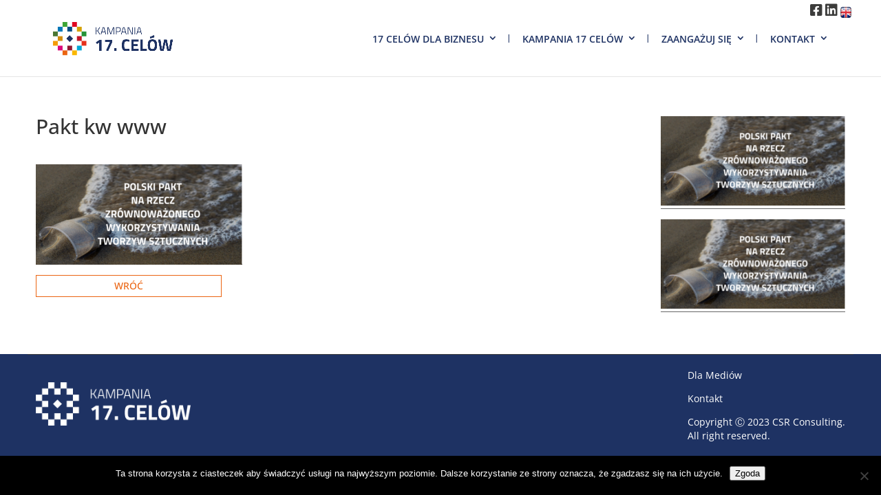

--- FILE ---
content_type: text/html; charset=UTF-8
request_url: https://kampania17celow.pl/pakt-kw-www/
body_size: 17292
content:
<!DOCTYPE html>
<!--[if IE 6]>
<html id="ie6" dir="ltr" lang="pl-PL" prefix="og: https://ogp.me/ns#">
<![endif]-->
<!--[if IE 7]>
<html id="ie7" dir="ltr" lang="pl-PL" prefix="og: https://ogp.me/ns#">
<![endif]-->
<!--[if IE 8]>
<html id="ie8" dir="ltr" lang="pl-PL" prefix="og: https://ogp.me/ns#">
<![endif]-->
<!--[if !(IE 6) | !(IE 7) | !(IE 8)  ]><!-->
<html dir="ltr" lang="pl-PL" prefix="og: https://ogp.me/ns#">
<!--<![endif]-->
<head>
	<meta charset="UTF-8"/>
			
	<meta http-equiv="X-UA-Compatible" content="IE=edge">
	<link rel="pingback" href="https://kampania17celow.pl/xmlrpc.php"/>

		<!--[if lt IE 9]>
	<script src="https://kampania17celow.pl/wp-content/themes/Divi/js/html5.js" type="text/javascript"></script>
	<![endif]-->

	<script type="text/javascript">
		document.documentElement.className = 'js';
	</script>

	<title>Pakt kw www | Kampania 17 Celów</title>
<link rel="preconnect" href="https://fonts.gstatic.com" crossorigin /><style id="et-builder-googlefonts-cached-inline">/* Original: https://fonts.googleapis.com/css?family=Open+Sans:300,regular,500,600,700,800,300italic,italic,500italic,600italic,700italic,800italic&#038;subset=cyrillic,cyrillic-ext,greek,greek-ext,hebrew,latin,latin-ext,vietnamese&#038;display=swap *//* User Agent: Mozilla/5.0 (Unknown; Linux x86_64) AppleWebKit/538.1 (KHTML, like Gecko) Safari/538.1 Daum/4.1 */@font-face {font-family: 'Open Sans';font-style: italic;font-weight: 300;font-stretch: normal;font-display: swap;src: url(https://fonts.gstatic.com/s/opensans/v44/memQYaGs126MiZpBA-UFUIcVXSCEkx2cmqvXlWq8tWZ0Pw86hd0Rk5hkaVc.ttf) format('truetype');}@font-face {font-family: 'Open Sans';font-style: italic;font-weight: 400;font-stretch: normal;font-display: swap;src: url(https://fonts.gstatic.com/s/opensans/v44/memQYaGs126MiZpBA-UFUIcVXSCEkx2cmqvXlWq8tWZ0Pw86hd0Rk8ZkaVc.ttf) format('truetype');}@font-face {font-family: 'Open Sans';font-style: italic;font-weight: 500;font-stretch: normal;font-display: swap;src: url(https://fonts.gstatic.com/s/opensans/v44/memQYaGs126MiZpBA-UFUIcVXSCEkx2cmqvXlWq8tWZ0Pw86hd0Rk_RkaVc.ttf) format('truetype');}@font-face {font-family: 'Open Sans';font-style: italic;font-weight: 600;font-stretch: normal;font-display: swap;src: url(https://fonts.gstatic.com/s/opensans/v44/memQYaGs126MiZpBA-UFUIcVXSCEkx2cmqvXlWq8tWZ0Pw86hd0RkxhjaVc.ttf) format('truetype');}@font-face {font-family: 'Open Sans';font-style: italic;font-weight: 700;font-stretch: normal;font-display: swap;src: url(https://fonts.gstatic.com/s/opensans/v44/memQYaGs126MiZpBA-UFUIcVXSCEkx2cmqvXlWq8tWZ0Pw86hd0RkyFjaVc.ttf) format('truetype');}@font-face {font-family: 'Open Sans';font-style: italic;font-weight: 800;font-stretch: normal;font-display: swap;src: url(https://fonts.gstatic.com/s/opensans/v44/memQYaGs126MiZpBA-UFUIcVXSCEkx2cmqvXlWq8tWZ0Pw86hd0Rk0ZjaVc.ttf) format('truetype');}@font-face {font-family: 'Open Sans';font-style: normal;font-weight: 300;font-stretch: normal;font-display: swap;src: url(https://fonts.gstatic.com/s/opensans/v44/memSYaGs126MiZpBA-UvWbX2vVnXBbObj2OVZyOOSr4dVJWUgsiH0C4n.ttf) format('truetype');}@font-face {font-family: 'Open Sans';font-style: normal;font-weight: 400;font-stretch: normal;font-display: swap;src: url(https://fonts.gstatic.com/s/opensans/v44/memSYaGs126MiZpBA-UvWbX2vVnXBbObj2OVZyOOSr4dVJWUgsjZ0C4n.ttf) format('truetype');}@font-face {font-family: 'Open Sans';font-style: normal;font-weight: 500;font-stretch: normal;font-display: swap;src: url(https://fonts.gstatic.com/s/opensans/v44/memSYaGs126MiZpBA-UvWbX2vVnXBbObj2OVZyOOSr4dVJWUgsjr0C4n.ttf) format('truetype');}@font-face {font-family: 'Open Sans';font-style: normal;font-weight: 600;font-stretch: normal;font-display: swap;src: url(https://fonts.gstatic.com/s/opensans/v44/memSYaGs126MiZpBA-UvWbX2vVnXBbObj2OVZyOOSr4dVJWUgsgH1y4n.ttf) format('truetype');}@font-face {font-family: 'Open Sans';font-style: normal;font-weight: 700;font-stretch: normal;font-display: swap;src: url(https://fonts.gstatic.com/s/opensans/v44/memSYaGs126MiZpBA-UvWbX2vVnXBbObj2OVZyOOSr4dVJWUgsg-1y4n.ttf) format('truetype');}@font-face {font-family: 'Open Sans';font-style: normal;font-weight: 800;font-stretch: normal;font-display: swap;src: url(https://fonts.gstatic.com/s/opensans/v44/memSYaGs126MiZpBA-UvWbX2vVnXBbObj2OVZyOOSr4dVJWUgshZ1y4n.ttf) format('truetype');}/* User Agent: Mozilla/5.0 (Windows NT 6.1; WOW64; rv:27.0) Gecko/20100101 Firefox/27.0 */@font-face {font-family: 'Open Sans';font-style: italic;font-weight: 300;font-stretch: normal;font-display: swap;src: url(https://fonts.gstatic.com/l/font?kit=memQYaGs126MiZpBA-UFUIcVXSCEkx2cmqvXlWq8tWZ0Pw86hd0Rk5hkaVQ&skey=743457fe2cc29280&v=v44) format('woff');}@font-face {font-family: 'Open Sans';font-style: italic;font-weight: 400;font-stretch: normal;font-display: swap;src: url(https://fonts.gstatic.com/l/font?kit=memQYaGs126MiZpBA-UFUIcVXSCEkx2cmqvXlWq8tWZ0Pw86hd0Rk8ZkaVQ&skey=743457fe2cc29280&v=v44) format('woff');}@font-face {font-family: 'Open Sans';font-style: italic;font-weight: 500;font-stretch: normal;font-display: swap;src: url(https://fonts.gstatic.com/l/font?kit=memQYaGs126MiZpBA-UFUIcVXSCEkx2cmqvXlWq8tWZ0Pw86hd0Rk_RkaVQ&skey=743457fe2cc29280&v=v44) format('woff');}@font-face {font-family: 'Open Sans';font-style: italic;font-weight: 600;font-stretch: normal;font-display: swap;src: url(https://fonts.gstatic.com/l/font?kit=memQYaGs126MiZpBA-UFUIcVXSCEkx2cmqvXlWq8tWZ0Pw86hd0RkxhjaVQ&skey=743457fe2cc29280&v=v44) format('woff');}@font-face {font-family: 'Open Sans';font-style: italic;font-weight: 700;font-stretch: normal;font-display: swap;src: url(https://fonts.gstatic.com/l/font?kit=memQYaGs126MiZpBA-UFUIcVXSCEkx2cmqvXlWq8tWZ0Pw86hd0RkyFjaVQ&skey=743457fe2cc29280&v=v44) format('woff');}@font-face {font-family: 'Open Sans';font-style: italic;font-weight: 800;font-stretch: normal;font-display: swap;src: url(https://fonts.gstatic.com/l/font?kit=memQYaGs126MiZpBA-UFUIcVXSCEkx2cmqvXlWq8tWZ0Pw86hd0Rk0ZjaVQ&skey=743457fe2cc29280&v=v44) format('woff');}@font-face {font-family: 'Open Sans';font-style: normal;font-weight: 300;font-stretch: normal;font-display: swap;src: url(https://fonts.gstatic.com/l/font?kit=memSYaGs126MiZpBA-UvWbX2vVnXBbObj2OVZyOOSr4dVJWUgsiH0C4k&skey=62c1cbfccc78b4b2&v=v44) format('woff');}@font-face {font-family: 'Open Sans';font-style: normal;font-weight: 400;font-stretch: normal;font-display: swap;src: url(https://fonts.gstatic.com/l/font?kit=memSYaGs126MiZpBA-UvWbX2vVnXBbObj2OVZyOOSr4dVJWUgsjZ0C4k&skey=62c1cbfccc78b4b2&v=v44) format('woff');}@font-face {font-family: 'Open Sans';font-style: normal;font-weight: 500;font-stretch: normal;font-display: swap;src: url(https://fonts.gstatic.com/l/font?kit=memSYaGs126MiZpBA-UvWbX2vVnXBbObj2OVZyOOSr4dVJWUgsjr0C4k&skey=62c1cbfccc78b4b2&v=v44) format('woff');}@font-face {font-family: 'Open Sans';font-style: normal;font-weight: 600;font-stretch: normal;font-display: swap;src: url(https://fonts.gstatic.com/l/font?kit=memSYaGs126MiZpBA-UvWbX2vVnXBbObj2OVZyOOSr4dVJWUgsgH1y4k&skey=62c1cbfccc78b4b2&v=v44) format('woff');}@font-face {font-family: 'Open Sans';font-style: normal;font-weight: 700;font-stretch: normal;font-display: swap;src: url(https://fonts.gstatic.com/l/font?kit=memSYaGs126MiZpBA-UvWbX2vVnXBbObj2OVZyOOSr4dVJWUgsg-1y4k&skey=62c1cbfccc78b4b2&v=v44) format('woff');}@font-face {font-family: 'Open Sans';font-style: normal;font-weight: 800;font-stretch: normal;font-display: swap;src: url(https://fonts.gstatic.com/l/font?kit=memSYaGs126MiZpBA-UvWbX2vVnXBbObj2OVZyOOSr4dVJWUgshZ1y4k&skey=62c1cbfccc78b4b2&v=v44) format('woff');}/* User Agent: Mozilla/5.0 (Windows NT 6.3; rv:39.0) Gecko/20100101 Firefox/39.0 */@font-face {font-family: 'Open Sans';font-style: italic;font-weight: 300;font-stretch: normal;font-display: swap;src: url(https://fonts.gstatic.com/s/opensans/v44/memQYaGs126MiZpBA-UFUIcVXSCEkx2cmqvXlWq8tWZ0Pw86hd0Rk5hkaVI.woff2) format('woff2');}@font-face {font-family: 'Open Sans';font-style: italic;font-weight: 400;font-stretch: normal;font-display: swap;src: url(https://fonts.gstatic.com/s/opensans/v44/memQYaGs126MiZpBA-UFUIcVXSCEkx2cmqvXlWq8tWZ0Pw86hd0Rk8ZkaVI.woff2) format('woff2');}@font-face {font-family: 'Open Sans';font-style: italic;font-weight: 500;font-stretch: normal;font-display: swap;src: url(https://fonts.gstatic.com/s/opensans/v44/memQYaGs126MiZpBA-UFUIcVXSCEkx2cmqvXlWq8tWZ0Pw86hd0Rk_RkaVI.woff2) format('woff2');}@font-face {font-family: 'Open Sans';font-style: italic;font-weight: 600;font-stretch: normal;font-display: swap;src: url(https://fonts.gstatic.com/s/opensans/v44/memQYaGs126MiZpBA-UFUIcVXSCEkx2cmqvXlWq8tWZ0Pw86hd0RkxhjaVI.woff2) format('woff2');}@font-face {font-family: 'Open Sans';font-style: italic;font-weight: 700;font-stretch: normal;font-display: swap;src: url(https://fonts.gstatic.com/s/opensans/v44/memQYaGs126MiZpBA-UFUIcVXSCEkx2cmqvXlWq8tWZ0Pw86hd0RkyFjaVI.woff2) format('woff2');}@font-face {font-family: 'Open Sans';font-style: italic;font-weight: 800;font-stretch: normal;font-display: swap;src: url(https://fonts.gstatic.com/s/opensans/v44/memQYaGs126MiZpBA-UFUIcVXSCEkx2cmqvXlWq8tWZ0Pw86hd0Rk0ZjaVI.woff2) format('woff2');}@font-face {font-family: 'Open Sans';font-style: normal;font-weight: 300;font-stretch: normal;font-display: swap;src: url(https://fonts.gstatic.com/s/opensans/v44/memSYaGs126MiZpBA-UvWbX2vVnXBbObj2OVZyOOSr4dVJWUgsiH0C4i.woff2) format('woff2');}@font-face {font-family: 'Open Sans';font-style: normal;font-weight: 400;font-stretch: normal;font-display: swap;src: url(https://fonts.gstatic.com/s/opensans/v44/memSYaGs126MiZpBA-UvWbX2vVnXBbObj2OVZyOOSr4dVJWUgsjZ0C4i.woff2) format('woff2');}@font-face {font-family: 'Open Sans';font-style: normal;font-weight: 500;font-stretch: normal;font-display: swap;src: url(https://fonts.gstatic.com/s/opensans/v44/memSYaGs126MiZpBA-UvWbX2vVnXBbObj2OVZyOOSr4dVJWUgsjr0C4i.woff2) format('woff2');}@font-face {font-family: 'Open Sans';font-style: normal;font-weight: 600;font-stretch: normal;font-display: swap;src: url(https://fonts.gstatic.com/s/opensans/v44/memSYaGs126MiZpBA-UvWbX2vVnXBbObj2OVZyOOSr4dVJWUgsgH1y4i.woff2) format('woff2');}@font-face {font-family: 'Open Sans';font-style: normal;font-weight: 700;font-stretch: normal;font-display: swap;src: url(https://fonts.gstatic.com/s/opensans/v44/memSYaGs126MiZpBA-UvWbX2vVnXBbObj2OVZyOOSr4dVJWUgsg-1y4i.woff2) format('woff2');}@font-face {font-family: 'Open Sans';font-style: normal;font-weight: 800;font-stretch: normal;font-display: swap;src: url(https://fonts.gstatic.com/s/opensans/v44/memSYaGs126MiZpBA-UvWbX2vVnXBbObj2OVZyOOSr4dVJWUgshZ1y4i.woff2) format('woff2');}</style>
		<!-- All in One SEO 4.9.2 - aioseo.com -->
	<meta name="robots" content="max-image-preview:large" />
	<meta name="author" content="Małgorzata Greszta"/>
	<link rel="canonical" href="https://kampania17celow.pl/pakt-kw-www/" />
	<meta name="generator" content="All in One SEO (AIOSEO) 4.9.2" />
		<meta property="og:locale" content="pl_PL" />
		<meta property="og:site_name" content="Kampania 17 Celów | Biznes na rzecz realizacji Celów Zrównoważonego Rozwoju w Polsce" />
		<meta property="og:type" content="article" />
		<meta property="og:title" content="Pakt kw www | Kampania 17 Celów" />
		<meta property="og:url" content="https://kampania17celow.pl/pakt-kw-www/" />
		<meta property="article:published_time" content="2019-04-16T09:57:26+00:00" />
		<meta property="article:modified_time" content="2019-04-16T09:57:26+00:00" />
		<meta name="twitter:card" content="summary" />
		<meta name="twitter:title" content="Pakt kw www | Kampania 17 Celów" />
		<script type="application/ld+json" class="aioseo-schema">
			{"@context":"https:\/\/schema.org","@graph":[{"@type":"BreadcrumbList","@id":"https:\/\/kampania17celow.pl\/pakt-kw-www\/#breadcrumblist","itemListElement":[{"@type":"ListItem","@id":"https:\/\/kampania17celow.pl#listItem","position":1,"name":"Home","item":"https:\/\/kampania17celow.pl","nextItem":{"@type":"ListItem","@id":"https:\/\/kampania17celow.pl\/pakt-kw-www\/#listItem","name":"Pakt kw www"}},{"@type":"ListItem","@id":"https:\/\/kampania17celow.pl\/pakt-kw-www\/#listItem","position":2,"name":"Pakt kw www","previousItem":{"@type":"ListItem","@id":"https:\/\/kampania17celow.pl#listItem","name":"Home"}}]},{"@type":"ItemPage","@id":"https:\/\/kampania17celow.pl\/pakt-kw-www\/#itempage","url":"https:\/\/kampania17celow.pl\/pakt-kw-www\/","name":"Pakt kw www | Kampania 17 Cel\u00f3w","inLanguage":"pl-PL","isPartOf":{"@id":"https:\/\/kampania17celow.pl\/#website"},"breadcrumb":{"@id":"https:\/\/kampania17celow.pl\/pakt-kw-www\/#breadcrumblist"},"author":{"@id":"https:\/\/kampania17celow.pl\/author\/malgorzata-greszta\/#author"},"creator":{"@id":"https:\/\/kampania17celow.pl\/author\/malgorzata-greszta\/#author"},"datePublished":"2019-04-16T11:57:26+02:00","dateModified":"2019-04-16T11:57:26+02:00"},{"@type":"Organization","@id":"https:\/\/kampania17celow.pl\/#organization","name":"Kampania17celow.pl","description":"Biznes na rzecz realizacji Cel\u00f3w Zr\u00f3wnowa\u017conego Rozwoju w Polsce","url":"https:\/\/kampania17celow.pl\/","logo":{"@type":"ImageObject","url":"https:\/\/kampania17celow.pl\/wp-content\/uploads\/2018\/05\/kampania17celow_logotyp_poziomy2_kolor.png","@id":"https:\/\/kampania17celow.pl\/pakt-kw-www\/#organizationLogo","width":1298,"height":542},"image":{"@id":"https:\/\/kampania17celow.pl\/pakt-kw-www\/#organizationLogo"}},{"@type":"Person","@id":"https:\/\/kampania17celow.pl\/author\/malgorzata-greszta\/#author","url":"https:\/\/kampania17celow.pl\/author\/malgorzata-greszta\/","name":"Ma\u0142gorzata Greszta","image":{"@type":"ImageObject","@id":"https:\/\/kampania17celow.pl\/pakt-kw-www\/#authorImage","url":"https:\/\/secure.gravatar.com\/avatar\/9621df0bf6a4d95b958efdb486da53e0a8526e16a2278c9815800ea4202ba2c8?s=96&d=mm&r=g","width":96,"height":96,"caption":"Ma\u0142gorzata Greszta"}},{"@type":"WebSite","@id":"https:\/\/kampania17celow.pl\/#website","url":"https:\/\/kampania17celow.pl\/","name":"Kampania 17 Cel\u00f3w","description":"Biznes na rzecz realizacji Cel\u00f3w Zr\u00f3wnowa\u017conego Rozwoju w Polsce","inLanguage":"pl-PL","publisher":{"@id":"https:\/\/kampania17celow.pl\/#organization"}}]}
		</script>
		<!-- All in One SEO -->

<script type="text/javascript">
			let jqueryParams=[],jQuery=function(r){return jqueryParams=[...jqueryParams,r],jQuery},$=function(r){return jqueryParams=[...jqueryParams,r],$};window.jQuery=jQuery,window.$=jQuery;let customHeadScripts=!1;jQuery.fn=jQuery.prototype={},$.fn=jQuery.prototype={},jQuery.noConflict=function(r){if(window.jQuery)return jQuery=window.jQuery,$=window.jQuery,customHeadScripts=!0,jQuery.noConflict},jQuery.ready=function(r){jqueryParams=[...jqueryParams,r]},$.ready=function(r){jqueryParams=[...jqueryParams,r]},jQuery.load=function(r){jqueryParams=[...jqueryParams,r]},$.load=function(r){jqueryParams=[...jqueryParams,r]},jQuery.fn.ready=function(r){jqueryParams=[...jqueryParams,r]},$.fn.ready=function(r){jqueryParams=[...jqueryParams,r]};</script><link rel='dns-prefetch' href='//use.fontawesome.com' />
<link rel="alternate" type="application/rss+xml" title="Kampania 17 Celów &raquo; Kanał z wpisami" href="https://kampania17celow.pl/feed/" />
<link rel="alternate" title="oEmbed (JSON)" type="application/json+oembed" href="https://kampania17celow.pl/wp-json/oembed/1.0/embed?url=https%3A%2F%2Fkampania17celow.pl%2Fpakt-kw-www%2F" />
<link rel="alternate" title="oEmbed (XML)" type="text/xml+oembed" href="https://kampania17celow.pl/wp-json/oembed/1.0/embed?url=https%3A%2F%2Fkampania17celow.pl%2Fpakt-kw-www%2F&#038;format=xml" />
<meta content="Divi Child Theme v.2.5.5" name="generator"/><link rel='stylesheet' id='Blog_Ajax_css-css' href='https://kampania17celow.pl/wp-content/plugins/ion-divi/dist/modules/core/blog/scss/style.css?ver=6.9' type='text/css' media='all' />
<link rel='stylesheet' id='cookie-notice-front-css' href='https://kampania17celow.pl/wp-content/plugins/cookie-notice/css/front.min.css?ver=2.5.11' type='text/css' media='all' />
<link rel='stylesheet' id='wtfdivi-user-css-css' href='https://kampania17celow.pl/wp-content/uploads/wtfdivi/wp_head.css?ver=1600942654' type='text/css' media='all' />
<style id='divi-style-parent-inline-inline-css' type='text/css'>
/*!
Theme Name: Divi
Theme URI: http://www.elegantthemes.com/gallery/divi/
Version: 4.27.5
Description: Smart. Flexible. Beautiful. Divi is the most powerful theme in our collection.
Author: Elegant Themes
Author URI: http://www.elegantthemes.com
License: GNU General Public License v2
License URI: http://www.gnu.org/licenses/gpl-2.0.html
*/

a,abbr,acronym,address,applet,b,big,blockquote,body,center,cite,code,dd,del,dfn,div,dl,dt,em,fieldset,font,form,h1,h2,h3,h4,h5,h6,html,i,iframe,img,ins,kbd,label,legend,li,object,ol,p,pre,q,s,samp,small,span,strike,strong,sub,sup,tt,u,ul,var{margin:0;padding:0;border:0;outline:0;font-size:100%;-ms-text-size-adjust:100%;-webkit-text-size-adjust:100%;vertical-align:baseline;background:transparent}body{line-height:1}ol,ul{list-style:none}blockquote,q{quotes:none}blockquote:after,blockquote:before,q:after,q:before{content:"";content:none}blockquote{margin:20px 0 30px;border-left:5px solid;padding-left:20px}:focus{outline:0}del{text-decoration:line-through}pre{overflow:auto;padding:10px}figure{margin:0}table{border-collapse:collapse;border-spacing:0}article,aside,footer,header,hgroup,nav,section{display:block}body{font-family:Open Sans,Arial,sans-serif;font-size:14px;color:#666;background-color:#fff;line-height:1.7em;font-weight:500;-webkit-font-smoothing:antialiased;-moz-osx-font-smoothing:grayscale}body.page-template-page-template-blank-php #page-container{padding-top:0!important}body.et_cover_background{background-size:cover!important;background-position:top!important;background-repeat:no-repeat!important;background-attachment:fixed}a{color:#2ea3f2}a,a:hover{text-decoration:none}p{padding-bottom:1em}p:not(.has-background):last-of-type{padding-bottom:0}p.et_normal_padding{padding-bottom:1em}strong{font-weight:700}cite,em,i{font-style:italic}code,pre{font-family:Courier New,monospace;margin-bottom:10px}ins{text-decoration:none}sub,sup{height:0;line-height:1;position:relative;vertical-align:baseline}sup{bottom:.8em}sub{top:.3em}dl{margin:0 0 1.5em}dl dt{font-weight:700}dd{margin-left:1.5em}blockquote p{padding-bottom:0}embed,iframe,object,video{max-width:100%}h1,h2,h3,h4,h5,h6{color:#333;padding-bottom:10px;line-height:1em;font-weight:500}h1 a,h2 a,h3 a,h4 a,h5 a,h6 a{color:inherit}h1{font-size:30px}h2{font-size:26px}h3{font-size:22px}h4{font-size:18px}h5{font-size:16px}h6{font-size:14px}input{-webkit-appearance:none}input[type=checkbox]{-webkit-appearance:checkbox}input[type=radio]{-webkit-appearance:radio}input.text,input.title,input[type=email],input[type=password],input[type=tel],input[type=text],select,textarea{background-color:#fff;border:1px solid #bbb;padding:2px;color:#4e4e4e}input.text:focus,input.title:focus,input[type=text]:focus,select:focus,textarea:focus{border-color:#2d3940;color:#3e3e3e}input.text,input.title,input[type=text],select,textarea{margin:0}textarea{padding:4px}button,input,select,textarea{font-family:inherit}img{max-width:100%;height:auto}.clear{clear:both}br.clear{margin:0;padding:0}.pagination{clear:both}#et_search_icon:hover,.et-social-icon a:hover,.et_password_protected_form .et_submit_button,.form-submit .et_pb_buttontton.alt.disabled,.nav-single a,.posted_in a{color:#2ea3f2}.et-search-form,blockquote{border-color:#2ea3f2}#main-content{background-color:#fff}.container{width:80%;max-width:1080px;margin:auto;position:relative}body:not(.et-tb) #main-content .container,body:not(.et-tb-has-header) #main-content .container{padding-top:58px}.et_full_width_page #main-content .container:before{display:none}.main_title{margin-bottom:20px}.et_password_protected_form .et_submit_button:hover,.form-submit .et_pb_button:hover{background:rgba(0,0,0,.05)}.et_button_icon_visible .et_pb_button{padding-right:2em;padding-left:.7em}.et_button_icon_visible .et_pb_button:after{opacity:1;margin-left:0}.et_button_left .et_pb_button:hover:after{left:.15em}.et_button_left .et_pb_button:after{margin-left:0;left:1em}.et_button_icon_visible.et_button_left .et_pb_button,.et_button_left .et_pb_button:hover,.et_button_left .et_pb_module .et_pb_button:hover{padding-left:2em;padding-right:.7em}.et_button_icon_visible.et_button_left .et_pb_button:after,.et_button_left .et_pb_button:hover:after{left:.15em}.et_password_protected_form .et_submit_button:hover,.form-submit .et_pb_button:hover{padding:.3em 1em}.et_button_no_icon .et_pb_button:after{display:none}.et_button_no_icon.et_button_icon_visible.et_button_left .et_pb_button,.et_button_no_icon.et_button_left .et_pb_button:hover,.et_button_no_icon .et_pb_button,.et_button_no_icon .et_pb_button:hover{padding:.3em 1em!important}.et_button_custom_icon .et_pb_button:after{line-height:1.7em}.et_button_custom_icon.et_button_icon_visible .et_pb_button:after,.et_button_custom_icon .et_pb_button:hover:after{margin-left:.3em}#left-area .post_format-post-format-gallery .wp-block-gallery:first-of-type{padding:0;margin-bottom:-16px}.entry-content table:not(.variations){border:1px solid #eee;margin:0 0 15px;text-align:left;width:100%}.entry-content thead th,.entry-content tr th{color:#555;font-weight:700;padding:9px 24px}.entry-content tr td{border-top:1px solid #eee;padding:6px 24px}#left-area ul,.entry-content ul,.et-l--body ul,.et-l--footer ul,.et-l--header ul{list-style-type:disc;padding:0 0 23px 1em;line-height:26px}#left-area ol,.entry-content ol,.et-l--body ol,.et-l--footer ol,.et-l--header ol{list-style-type:decimal;list-style-position:inside;padding:0 0 23px;line-height:26px}#left-area ul li ul,.entry-content ul li ol{padding:2px 0 2px 20px}#left-area ol li ul,.entry-content ol li ol,.et-l--body ol li ol,.et-l--footer ol li ol,.et-l--header ol li ol{padding:2px 0 2px 35px}#left-area ul.wp-block-gallery{display:-webkit-box;display:-ms-flexbox;display:flex;-ms-flex-wrap:wrap;flex-wrap:wrap;list-style-type:none;padding:0}#left-area ul.products{padding:0!important;line-height:1.7!important;list-style:none!important}.gallery-item a{display:block}.gallery-caption,.gallery-item a{width:90%}#wpadminbar{z-index:100001}#left-area .post-meta{font-size:14px;padding-bottom:15px}#left-area .post-meta a{text-decoration:none;color:#666}#left-area .et_featured_image{padding-bottom:7px}.single .post{padding-bottom:25px}body.single .et_audio_content{margin-bottom:-6px}.nav-single a{text-decoration:none;color:#2ea3f2;font-size:14px;font-weight:400}.nav-previous{float:left}.nav-next{float:right}.et_password_protected_form p input{background-color:#eee;border:none!important;width:100%!important;border-radius:0!important;font-size:14px;color:#999!important;padding:16px!important;-webkit-box-sizing:border-box;box-sizing:border-box}.et_password_protected_form label{display:none}.et_password_protected_form .et_submit_button{font-family:inherit;display:block;float:right;margin:8px auto 0;cursor:pointer}.post-password-required p.nocomments.container{max-width:100%}.post-password-required p.nocomments.container:before{display:none}.aligncenter,div.post .new-post .aligncenter{display:block;margin-left:auto;margin-right:auto}.wp-caption{border:1px solid #ddd;text-align:center;background-color:#f3f3f3;margin-bottom:10px;max-width:96%;padding:8px}.wp-caption.alignleft{margin:0 30px 20px 0}.wp-caption.alignright{margin:0 0 20px 30px}.wp-caption img{margin:0;padding:0;border:0}.wp-caption p.wp-caption-text{font-size:12px;padding:0 4px 5px;margin:0}.alignright{float:right}.alignleft{float:left}img.alignleft{display:inline;float:left;margin-right:15px}img.alignright{display:inline;float:right;margin-left:15px}.page.et_pb_pagebuilder_layout #main-content{background-color:transparent}body #main-content .et_builder_inner_content>h1,body #main-content .et_builder_inner_content>h2,body #main-content .et_builder_inner_content>h3,body #main-content .et_builder_inner_content>h4,body #main-content .et_builder_inner_content>h5,body #main-content .et_builder_inner_content>h6{line-height:1.4em}body #main-content .et_builder_inner_content>p{line-height:1.7em}.wp-block-pullquote{margin:20px 0 30px}.wp-block-pullquote.has-background blockquote{border-left:none}.wp-block-group.has-background{padding:1.5em 1.5em .5em}@media (min-width:981px){#left-area{width:79.125%;padding-bottom:23px}#main-content .container:before{content:"";position:absolute;top:0;height:100%;width:1px;background-color:#e2e2e2}.et_full_width_page #left-area,.et_no_sidebar #left-area{float:none;width:100%!important}.et_full_width_page #left-area{padding-bottom:0}.et_no_sidebar #main-content .container:before{display:none}}@media (max-width:980px){#page-container{padding-top:80px}.et-tb #page-container,.et-tb-has-header #page-container{padding-top:0!important}#left-area,#sidebar{width:100%!important}#main-content .container:before{display:none!important}.et_full_width_page .et_gallery_item:nth-child(4n+1){clear:none}}@media print{#page-container{padding-top:0!important}}#wp-admin-bar-et-use-visual-builder a:before{font-family:ETmodules!important;content:"\e625";font-size:30px!important;width:28px;margin-top:-3px;color:#974df3!important}#wp-admin-bar-et-use-visual-builder:hover a:before{color:#fff!important}#wp-admin-bar-et-use-visual-builder:hover a,#wp-admin-bar-et-use-visual-builder a:hover{transition:background-color .5s ease;-webkit-transition:background-color .5s ease;-moz-transition:background-color .5s ease;background-color:#7e3bd0!important;color:#fff!important}* html .clearfix,:first-child+html .clearfix{zoom:1}.iphone .et_pb_section_video_bg video::-webkit-media-controls-start-playback-button{display:none!important;-webkit-appearance:none}.et_mobile_device .et_pb_section_parallax .et_pb_parallax_css{background-attachment:scroll}.et-social-facebook a.icon:before{content:"\e093"}.et-social-twitter a.icon:before{content:"\e094"}.et-social-google-plus a.icon:before{content:"\e096"}.et-social-instagram a.icon:before{content:"\e09a"}.et-social-rss a.icon:before{content:"\e09e"}.ai1ec-single-event:after{content:" ";display:table;clear:both}.evcal_event_details .evcal_evdata_cell .eventon_details_shading_bot.eventon_details_shading_bot{z-index:3}.wp-block-divi-layout{margin-bottom:1em}*{-webkit-box-sizing:border-box;box-sizing:border-box}#et-info-email:before,#et-info-phone:before,#et_search_icon:before,.comment-reply-link:after,.et-cart-info span:before,.et-pb-arrow-next:before,.et-pb-arrow-prev:before,.et-social-icon a:before,.et_audio_container .mejs-playpause-button button:before,.et_audio_container .mejs-volume-button button:before,.et_overlay:before,.et_password_protected_form .et_submit_button:after,.et_pb_button:after,.et_pb_contact_reset:after,.et_pb_contact_submit:after,.et_pb_font_icon:before,.et_pb_newsletter_button:after,.et_pb_pricing_table_button:after,.et_pb_promo_button:after,.et_pb_testimonial:before,.et_pb_toggle_title:before,.form-submit .et_pb_button:after,.mobile_menu_bar:before,a.et_pb_more_button:after{font-family:ETmodules!important;speak:none;font-style:normal;font-weight:400;-webkit-font-feature-settings:normal;font-feature-settings:normal;font-variant:normal;text-transform:none;line-height:1;-webkit-font-smoothing:antialiased;-moz-osx-font-smoothing:grayscale;text-shadow:0 0;direction:ltr}.et-pb-icon,.et_pb_custom_button_icon.et_pb_button:after,.et_pb_login .et_pb_custom_button_icon.et_pb_button:after,.et_pb_woo_custom_button_icon .button.et_pb_custom_button_icon.et_pb_button:after,.et_pb_woo_custom_button_icon .button.et_pb_custom_button_icon.et_pb_button:hover:after{content:attr(data-icon)}.et-pb-icon{font-family:ETmodules;speak:none;font-weight:400;-webkit-font-feature-settings:normal;font-feature-settings:normal;font-variant:normal;text-transform:none;line-height:1;-webkit-font-smoothing:antialiased;font-size:96px;font-style:normal;display:inline-block;-webkit-box-sizing:border-box;box-sizing:border-box;direction:ltr}#et-ajax-saving{display:none;-webkit-transition:background .3s,-webkit-box-shadow .3s;transition:background .3s,-webkit-box-shadow .3s;transition:background .3s,box-shadow .3s;transition:background .3s,box-shadow .3s,-webkit-box-shadow .3s;-webkit-box-shadow:rgba(0,139,219,.247059) 0 0 60px;box-shadow:0 0 60px rgba(0,139,219,.247059);position:fixed;top:50%;left:50%;width:50px;height:50px;background:#fff;border-radius:50px;margin:-25px 0 0 -25px;z-index:999999;text-align:center}#et-ajax-saving img{margin:9px}.et-safe-mode-indicator,.et-safe-mode-indicator:focus,.et-safe-mode-indicator:hover{-webkit-box-shadow:0 5px 10px rgba(41,196,169,.15);box-shadow:0 5px 10px rgba(41,196,169,.15);background:#29c4a9;color:#fff;font-size:14px;font-weight:600;padding:12px;line-height:16px;border-radius:3px;position:fixed;bottom:30px;right:30px;z-index:999999;text-decoration:none;font-family:Open Sans,sans-serif;-webkit-font-smoothing:antialiased;-moz-osx-font-smoothing:grayscale}.et_pb_button{font-size:20px;font-weight:500;padding:.3em 1em;line-height:1.7em!important;background-color:transparent;background-size:cover;background-position:50%;background-repeat:no-repeat;border:2px solid;border-radius:3px;-webkit-transition-duration:.2s;transition-duration:.2s;-webkit-transition-property:all!important;transition-property:all!important}.et_pb_button,.et_pb_button_inner{position:relative}.et_pb_button:hover,.et_pb_module .et_pb_button:hover{border:2px solid transparent;padding:.3em 2em .3em .7em}.et_pb_button:hover{background-color:hsla(0,0%,100%,.2)}.et_pb_bg_layout_light.et_pb_button:hover,.et_pb_bg_layout_light .et_pb_button:hover{background-color:rgba(0,0,0,.05)}.et_pb_button:after,.et_pb_button:before{font-size:32px;line-height:1em;content:"\35";opacity:0;position:absolute;margin-left:-1em;-webkit-transition:all .2s;transition:all .2s;text-transform:none;-webkit-font-feature-settings:"kern" off;font-feature-settings:"kern" off;font-variant:none;font-style:normal;font-weight:400;text-shadow:none}.et_pb_button.et_hover_enabled:hover:after,.et_pb_button.et_pb_hovered:hover:after{-webkit-transition:none!important;transition:none!important}.et_pb_button:before{display:none}.et_pb_button:hover:after{opacity:1;margin-left:0}.et_pb_column_1_3 h1,.et_pb_column_1_4 h1,.et_pb_column_1_5 h1,.et_pb_column_1_6 h1,.et_pb_column_2_5 h1{font-size:26px}.et_pb_column_1_3 h2,.et_pb_column_1_4 h2,.et_pb_column_1_5 h2,.et_pb_column_1_6 h2,.et_pb_column_2_5 h2{font-size:23px}.et_pb_column_1_3 h3,.et_pb_column_1_4 h3,.et_pb_column_1_5 h3,.et_pb_column_1_6 h3,.et_pb_column_2_5 h3{font-size:20px}.et_pb_column_1_3 h4,.et_pb_column_1_4 h4,.et_pb_column_1_5 h4,.et_pb_column_1_6 h4,.et_pb_column_2_5 h4{font-size:18px}.et_pb_column_1_3 h5,.et_pb_column_1_4 h5,.et_pb_column_1_5 h5,.et_pb_column_1_6 h5,.et_pb_column_2_5 h5{font-size:16px}.et_pb_column_1_3 h6,.et_pb_column_1_4 h6,.et_pb_column_1_5 h6,.et_pb_column_1_6 h6,.et_pb_column_2_5 h6{font-size:15px}.et_pb_bg_layout_dark,.et_pb_bg_layout_dark h1,.et_pb_bg_layout_dark h2,.et_pb_bg_layout_dark h3,.et_pb_bg_layout_dark h4,.et_pb_bg_layout_dark h5,.et_pb_bg_layout_dark h6{color:#fff!important}.et_pb_module.et_pb_text_align_left{text-align:left}.et_pb_module.et_pb_text_align_center{text-align:center}.et_pb_module.et_pb_text_align_right{text-align:right}.et_pb_module.et_pb_text_align_justified{text-align:justify}.clearfix:after{visibility:hidden;display:block;font-size:0;content:" ";clear:both;height:0}.et_pb_bg_layout_light .et_pb_more_button{color:#2ea3f2}.et_builder_inner_content{position:relative;z-index:1}header .et_builder_inner_content{z-index:2}.et_pb_css_mix_blend_mode_passthrough{mix-blend-mode:unset!important}.et_pb_image_container{margin:-20px -20px 29px}.et_pb_module_inner{position:relative}.et_hover_enabled_preview{z-index:2}.et_hover_enabled:hover{position:relative;z-index:2}.et_pb_all_tabs,.et_pb_module,.et_pb_posts_nav a,.et_pb_tab,.et_pb_with_background{position:relative;background-size:cover;background-position:50%;background-repeat:no-repeat}.et_pb_background_mask,.et_pb_background_pattern{bottom:0;left:0;position:absolute;right:0;top:0}.et_pb_background_mask{background-size:calc(100% + 2px) calc(100% + 2px);background-repeat:no-repeat;background-position:50%;overflow:hidden}.et_pb_background_pattern{background-position:0 0;background-repeat:repeat}.et_pb_with_border{position:relative;border:0 solid #333}.post-password-required .et_pb_row{padding:0;width:100%}.post-password-required .et_password_protected_form{min-height:0}body.et_pb_pagebuilder_layout.et_pb_show_title .post-password-required .et_password_protected_form h1,body:not(.et_pb_pagebuilder_layout) .post-password-required .et_password_protected_form h1{display:none}.et_pb_no_bg{padding:0!important}.et_overlay.et_pb_inline_icon:before,.et_pb_inline_icon:before{content:attr(data-icon)}.et_pb_more_button{color:inherit;text-shadow:none;text-decoration:none;display:inline-block;margin-top:20px}.et_parallax_bg_wrap{overflow:hidden;position:absolute;top:0;right:0;bottom:0;left:0}.et_parallax_bg{background-repeat:no-repeat;background-position:top;background-size:cover;position:absolute;bottom:0;left:0;width:100%;height:100%;display:block}.et_parallax_bg.et_parallax_bg__hover,.et_parallax_bg.et_parallax_bg_phone,.et_parallax_bg.et_parallax_bg_tablet,.et_parallax_gradient.et_parallax_gradient__hover,.et_parallax_gradient.et_parallax_gradient_phone,.et_parallax_gradient.et_parallax_gradient_tablet,.et_pb_section_parallax_hover:hover .et_parallax_bg:not(.et_parallax_bg__hover),.et_pb_section_parallax_hover:hover .et_parallax_gradient:not(.et_parallax_gradient__hover){display:none}.et_pb_section_parallax_hover:hover .et_parallax_bg.et_parallax_bg__hover,.et_pb_section_parallax_hover:hover .et_parallax_gradient.et_parallax_gradient__hover{display:block}.et_parallax_gradient{bottom:0;display:block;left:0;position:absolute;right:0;top:0}.et_pb_module.et_pb_section_parallax,.et_pb_posts_nav a.et_pb_section_parallax,.et_pb_tab.et_pb_section_parallax{position:relative}.et_pb_section_parallax .et_pb_parallax_css,.et_pb_slides .et_parallax_bg.et_pb_parallax_css{background-attachment:fixed}body.et-bfb .et_pb_section_parallax .et_pb_parallax_css,body.et-bfb .et_pb_slides .et_parallax_bg.et_pb_parallax_css{background-attachment:scroll;bottom:auto}.et_pb_section_parallax.et_pb_column .et_pb_module,.et_pb_section_parallax.et_pb_row .et_pb_column,.et_pb_section_parallax.et_pb_row .et_pb_module{z-index:9;position:relative}.et_pb_more_button:hover:after{opacity:1;margin-left:0}.et_pb_preload .et_pb_section_video_bg,.et_pb_preload>div{visibility:hidden}.et_pb_preload,.et_pb_section.et_pb_section_video.et_pb_preload{position:relative;background:#464646!important}.et_pb_preload:before{content:"";position:absolute;top:50%;left:50%;background:url(https://kampania17celow.pl/wp-content/themes/Divi/includes/builder/styles/images/preloader.gif) no-repeat;border-radius:32px;width:32px;height:32px;margin:-16px 0 0 -16px}.box-shadow-overlay{position:absolute;top:0;left:0;width:100%;height:100%;z-index:10;pointer-events:none}.et_pb_section>.box-shadow-overlay~.et_pb_row{z-index:11}body.safari .section_has_divider{will-change:transform}.et_pb_row>.box-shadow-overlay{z-index:8}.has-box-shadow-overlay{position:relative}.et_clickable{cursor:pointer}.screen-reader-text{border:0;clip:rect(1px,1px,1px,1px);-webkit-clip-path:inset(50%);clip-path:inset(50%);height:1px;margin:-1px;overflow:hidden;padding:0;position:absolute!important;width:1px;word-wrap:normal!important}.et_multi_view_hidden,.et_multi_view_hidden_image{display:none!important}@keyframes multi-view-image-fade{0%{opacity:0}10%{opacity:.1}20%{opacity:.2}30%{opacity:.3}40%{opacity:.4}50%{opacity:.5}60%{opacity:.6}70%{opacity:.7}80%{opacity:.8}90%{opacity:.9}to{opacity:1}}.et_multi_view_image__loading{visibility:hidden}.et_multi_view_image__loaded{-webkit-animation:multi-view-image-fade .5s;animation:multi-view-image-fade .5s}#et-pb-motion-effects-offset-tracker{visibility:hidden!important;opacity:0;position:absolute;top:0;left:0}.et-pb-before-scroll-animation{opacity:0}header.et-l.et-l--header:after{clear:both;display:block;content:""}.et_pb_module{-webkit-animation-timing-function:linear;animation-timing-function:linear;-webkit-animation-duration:.2s;animation-duration:.2s}@-webkit-keyframes fadeBottom{0%{opacity:0;-webkit-transform:translateY(10%);transform:translateY(10%)}to{opacity:1;-webkit-transform:translateY(0);transform:translateY(0)}}@keyframes fadeBottom{0%{opacity:0;-webkit-transform:translateY(10%);transform:translateY(10%)}to{opacity:1;-webkit-transform:translateY(0);transform:translateY(0)}}@-webkit-keyframes fadeLeft{0%{opacity:0;-webkit-transform:translateX(-10%);transform:translateX(-10%)}to{opacity:1;-webkit-transform:translateX(0);transform:translateX(0)}}@keyframes fadeLeft{0%{opacity:0;-webkit-transform:translateX(-10%);transform:translateX(-10%)}to{opacity:1;-webkit-transform:translateX(0);transform:translateX(0)}}@-webkit-keyframes fadeRight{0%{opacity:0;-webkit-transform:translateX(10%);transform:translateX(10%)}to{opacity:1;-webkit-transform:translateX(0);transform:translateX(0)}}@keyframes fadeRight{0%{opacity:0;-webkit-transform:translateX(10%);transform:translateX(10%)}to{opacity:1;-webkit-transform:translateX(0);transform:translateX(0)}}@-webkit-keyframes fadeTop{0%{opacity:0;-webkit-transform:translateY(-10%);transform:translateY(-10%)}to{opacity:1;-webkit-transform:translateX(0);transform:translateX(0)}}@keyframes fadeTop{0%{opacity:0;-webkit-transform:translateY(-10%);transform:translateY(-10%)}to{opacity:1;-webkit-transform:translateX(0);transform:translateX(0)}}@-webkit-keyframes fadeIn{0%{opacity:0}to{opacity:1}}@keyframes fadeIn{0%{opacity:0}to{opacity:1}}.et-waypoint:not(.et_pb_counters){opacity:0}@media (min-width:981px){.et_pb_section.et_section_specialty div.et_pb_row .et_pb_column .et_pb_column .et_pb_module.et-last-child,.et_pb_section.et_section_specialty div.et_pb_row .et_pb_column .et_pb_column .et_pb_module:last-child,.et_pb_section.et_section_specialty div.et_pb_row .et_pb_column .et_pb_row_inner .et_pb_column .et_pb_module.et-last-child,.et_pb_section.et_section_specialty div.et_pb_row .et_pb_column .et_pb_row_inner .et_pb_column .et_pb_module:last-child,.et_pb_section div.et_pb_row .et_pb_column .et_pb_module.et-last-child,.et_pb_section div.et_pb_row .et_pb_column .et_pb_module:last-child{margin-bottom:0}}@media (max-width:980px){.et_overlay.et_pb_inline_icon_tablet:before,.et_pb_inline_icon_tablet:before{content:attr(data-icon-tablet)}.et_parallax_bg.et_parallax_bg_tablet_exist,.et_parallax_gradient.et_parallax_gradient_tablet_exist{display:none}.et_parallax_bg.et_parallax_bg_tablet,.et_parallax_gradient.et_parallax_gradient_tablet{display:block}.et_pb_column .et_pb_module{margin-bottom:30px}.et_pb_row .et_pb_column .et_pb_module.et-last-child,.et_pb_row .et_pb_column .et_pb_module:last-child,.et_section_specialty .et_pb_row .et_pb_column .et_pb_module.et-last-child,.et_section_specialty .et_pb_row .et_pb_column .et_pb_module:last-child{margin-bottom:0}.et_pb_more_button{display:inline-block!important}.et_pb_bg_layout_light_tablet.et_pb_button,.et_pb_bg_layout_light_tablet.et_pb_module.et_pb_button,.et_pb_bg_layout_light_tablet .et_pb_more_button{color:#2ea3f2}.et_pb_bg_layout_light_tablet .et_pb_forgot_password a{color:#666}.et_pb_bg_layout_light_tablet h1,.et_pb_bg_layout_light_tablet h2,.et_pb_bg_layout_light_tablet h3,.et_pb_bg_layout_light_tablet h4,.et_pb_bg_layout_light_tablet h5,.et_pb_bg_layout_light_tablet h6{color:#333!important}.et_pb_module .et_pb_bg_layout_light_tablet.et_pb_button{color:#2ea3f2!important}.et_pb_bg_layout_light_tablet{color:#666!important}.et_pb_bg_layout_dark_tablet,.et_pb_bg_layout_dark_tablet h1,.et_pb_bg_layout_dark_tablet h2,.et_pb_bg_layout_dark_tablet h3,.et_pb_bg_layout_dark_tablet h4,.et_pb_bg_layout_dark_tablet h5,.et_pb_bg_layout_dark_tablet h6{color:#fff!important}.et_pb_bg_layout_dark_tablet.et_pb_button,.et_pb_bg_layout_dark_tablet.et_pb_module.et_pb_button,.et_pb_bg_layout_dark_tablet .et_pb_more_button{color:inherit}.et_pb_bg_layout_dark_tablet .et_pb_forgot_password a{color:#fff}.et_pb_module.et_pb_text_align_left-tablet{text-align:left}.et_pb_module.et_pb_text_align_center-tablet{text-align:center}.et_pb_module.et_pb_text_align_right-tablet{text-align:right}.et_pb_module.et_pb_text_align_justified-tablet{text-align:justify}}@media (max-width:767px){.et_pb_more_button{display:inline-block!important}.et_overlay.et_pb_inline_icon_phone:before,.et_pb_inline_icon_phone:before{content:attr(data-icon-phone)}.et_parallax_bg.et_parallax_bg_phone_exist,.et_parallax_gradient.et_parallax_gradient_phone_exist{display:none}.et_parallax_bg.et_parallax_bg_phone,.et_parallax_gradient.et_parallax_gradient_phone{display:block}.et-hide-mobile{display:none!important}.et_pb_bg_layout_light_phone.et_pb_button,.et_pb_bg_layout_light_phone.et_pb_module.et_pb_button,.et_pb_bg_layout_light_phone .et_pb_more_button{color:#2ea3f2}.et_pb_bg_layout_light_phone .et_pb_forgot_password a{color:#666}.et_pb_bg_layout_light_phone h1,.et_pb_bg_layout_light_phone h2,.et_pb_bg_layout_light_phone h3,.et_pb_bg_layout_light_phone h4,.et_pb_bg_layout_light_phone h5,.et_pb_bg_layout_light_phone h6{color:#333!important}.et_pb_module .et_pb_bg_layout_light_phone.et_pb_button{color:#2ea3f2!important}.et_pb_bg_layout_light_phone{color:#666!important}.et_pb_bg_layout_dark_phone,.et_pb_bg_layout_dark_phone h1,.et_pb_bg_layout_dark_phone h2,.et_pb_bg_layout_dark_phone h3,.et_pb_bg_layout_dark_phone h4,.et_pb_bg_layout_dark_phone h5,.et_pb_bg_layout_dark_phone h6{color:#fff!important}.et_pb_bg_layout_dark_phone.et_pb_button,.et_pb_bg_layout_dark_phone.et_pb_module.et_pb_button,.et_pb_bg_layout_dark_phone .et_pb_more_button{color:inherit}.et_pb_module .et_pb_bg_layout_dark_phone.et_pb_button{color:#fff!important}.et_pb_bg_layout_dark_phone .et_pb_forgot_password a{color:#fff}.et_pb_module.et_pb_text_align_left-phone{text-align:left}.et_pb_module.et_pb_text_align_center-phone{text-align:center}.et_pb_module.et_pb_text_align_right-phone{text-align:right}.et_pb_module.et_pb_text_align_justified-phone{text-align:justify}}@media (max-width:479px){a.et_pb_more_button{display:block}}@media (min-width:768px) and (max-width:980px){[data-et-multi-view-load-tablet-hidden=true]:not(.et_multi_view_swapped){display:none!important}}@media (max-width:767px){[data-et-multi-view-load-phone-hidden=true]:not(.et_multi_view_swapped){display:none!important}}.et_pb_menu.et_pb_menu--style-inline_centered_logo .et_pb_menu__menu nav ul{-webkit-box-pack:center;-ms-flex-pack:center;justify-content:center}@-webkit-keyframes multi-view-image-fade{0%{-webkit-transform:scale(1);transform:scale(1);opacity:1}50%{-webkit-transform:scale(1.01);transform:scale(1.01);opacity:1}to{-webkit-transform:scale(1);transform:scale(1);opacity:1}}
/*# sourceURL=divi-style-parent-inline-inline-css */
</style>
<link rel='stylesheet' id='divi-dynamic-css' href='https://kampania17celow.pl/wp-content/et-cache/3910/et-divi-dynamic-3910.css?ver=1766435680' type='text/css' media='all' />
<link rel='stylesheet' id='bfa-font-awesome-css' href='https://use.fontawesome.com/releases/v5.15.4/css/all.css?ver=2.0.3' type='text/css' media='all' />
<link rel='stylesheet' id='bfa-font-awesome-v4-shim-css' href='https://use.fontawesome.com/releases/v5.15.4/css/v4-shims.css?ver=2.0.3' type='text/css' media='all' />
<style id='bfa-font-awesome-v4-shim-inline-css' type='text/css'>

			@font-face {
				font-family: 'FontAwesome';
				src: url('https://use.fontawesome.com/releases/v5.15.4/webfonts/fa-brands-400.eot'),
				url('https://use.fontawesome.com/releases/v5.15.4/webfonts/fa-brands-400.eot?#iefix') format('embedded-opentype'),
				url('https://use.fontawesome.com/releases/v5.15.4/webfonts/fa-brands-400.woff2') format('woff2'),
				url('https://use.fontawesome.com/releases/v5.15.4/webfonts/fa-brands-400.woff') format('woff'),
				url('https://use.fontawesome.com/releases/v5.15.4/webfonts/fa-brands-400.ttf') format('truetype'),
				url('https://use.fontawesome.com/releases/v5.15.4/webfonts/fa-brands-400.svg#fontawesome') format('svg');
			}

			@font-face {
				font-family: 'FontAwesome';
				src: url('https://use.fontawesome.com/releases/v5.15.4/webfonts/fa-solid-900.eot'),
				url('https://use.fontawesome.com/releases/v5.15.4/webfonts/fa-solid-900.eot?#iefix') format('embedded-opentype'),
				url('https://use.fontawesome.com/releases/v5.15.4/webfonts/fa-solid-900.woff2') format('woff2'),
				url('https://use.fontawesome.com/releases/v5.15.4/webfonts/fa-solid-900.woff') format('woff'),
				url('https://use.fontawesome.com/releases/v5.15.4/webfonts/fa-solid-900.ttf') format('truetype'),
				url('https://use.fontawesome.com/releases/v5.15.4/webfonts/fa-solid-900.svg#fontawesome') format('svg');
			}

			@font-face {
				font-family: 'FontAwesome';
				src: url('https://use.fontawesome.com/releases/v5.15.4/webfonts/fa-regular-400.eot'),
				url('https://use.fontawesome.com/releases/v5.15.4/webfonts/fa-regular-400.eot?#iefix') format('embedded-opentype'),
				url('https://use.fontawesome.com/releases/v5.15.4/webfonts/fa-regular-400.woff2') format('woff2'),
				url('https://use.fontawesome.com/releases/v5.15.4/webfonts/fa-regular-400.woff') format('woff'),
				url('https://use.fontawesome.com/releases/v5.15.4/webfonts/fa-regular-400.ttf') format('truetype'),
				url('https://use.fontawesome.com/releases/v5.15.4/webfonts/fa-regular-400.svg#fontawesome') format('svg');
				unicode-range: U+F004-F005,U+F007,U+F017,U+F022,U+F024,U+F02E,U+F03E,U+F044,U+F057-F059,U+F06E,U+F070,U+F075,U+F07B-F07C,U+F080,U+F086,U+F089,U+F094,U+F09D,U+F0A0,U+F0A4-F0A7,U+F0C5,U+F0C7-F0C8,U+F0E0,U+F0EB,U+F0F3,U+F0F8,U+F0FE,U+F111,U+F118-F11A,U+F11C,U+F133,U+F144,U+F146,U+F14A,U+F14D-F14E,U+F150-F152,U+F15B-F15C,U+F164-F165,U+F185-F186,U+F191-F192,U+F1AD,U+F1C1-F1C9,U+F1CD,U+F1D8,U+F1E3,U+F1EA,U+F1F6,U+F1F9,U+F20A,U+F247-F249,U+F24D,U+F254-F25B,U+F25D,U+F267,U+F271-F274,U+F279,U+F28B,U+F28D,U+F2B5-F2B6,U+F2B9,U+F2BB,U+F2BD,U+F2C1-F2C2,U+F2D0,U+F2D2,U+F2DC,U+F2ED,U+F328,U+F358-F35B,U+F3A5,U+F3D1,U+F410,U+F4AD;
			}
		
/*# sourceURL=bfa-font-awesome-v4-shim-inline-css */
</style>
<link rel='stylesheet' id='sdgs-less-css' href='https://kampania17celow.pl/wp-content/uploads/wp-less-cache/sdgs-less.css?ver=1615723044' type='text/css' media='all' />
<link rel='stylesheet' id='slick-css-css' href='https://kampania17celow.pl/wp-content/themes/divi_child_2.0-1/assets/slick/css/slick.css?ver=6.9' type='text/css' media='all' />
<link rel='stylesheet' id='slick-theme-css-css' href='https://kampania17celow.pl/wp-content/themes/divi_child_2.0-1/assets/slick/css/slick-theme.css?ver=6.9' type='text/css' media='all' />
<link rel='stylesheet' id='wcs-select2-css' href='https://kampania17celow.pl/wp-content/themes/divi_child_2.0-1/wcs/libs/select2/dist/css/select2.min.css?ver=6.9' type='text/css' media='all' />
<link rel='stylesheet' id='wcs-bootstrap-css' href='https://kampania17celow.pl/wp-content/themes/divi_child_2.0-1/wcs/styles/bootstrap-grid.min.css?ver=6.9' type='text/css' media='all' />
<link rel='stylesheet' id='wcs-style-css' href='https://kampania17celow.pl/wp-content/themes/divi_child_2.0-1/wcs/styles/style.css?ver=6.9' type='text/css' media='all' />
<link rel='stylesheet' id='divi-style-css' href='https://kampania17celow.pl/wp-content/themes/divi_child_2.0-1/style.css?ver=4.27.5' type='text/css' media='all' />
<link rel='stylesheet' id='style.owl.carousel-css' href='https://kampania17celow.pl/wp-content/plugins/owl-carousel/css/owl.carousel.css?ver=6.9' type='text/css' media='all' />
<link rel='stylesheet' id='style.owl.carousel.theme-css' href='https://kampania17celow.pl/wp-content/plugins/owl-carousel/css/owl.theme.css?ver=6.9' type='text/css' media='all' />
<link rel='stylesheet' id='style.owl.carousel.transitions-css' href='https://kampania17celow.pl/wp-content/plugins/owl-carousel/css/owl.transitions.css?ver=6.9' type='text/css' media='all' />
<link rel='stylesheet' id='style.owl.carousel.styles-css' href='https://kampania17celow.pl/wp-content/plugins/owl-carousel/css/styles.css?ver=6.9' type='text/css' media='all' />
<!--n2css--><!--n2js--><script type="text/javascript" src="https://kampania17celow.pl/wp-includes/js/jquery/jquery.min.js?ver=3.7.1" id="jquery-core-js"></script>
<script type="text/javascript" src="https://kampania17celow.pl/wp-includes/js/jquery/jquery-migrate.min.js?ver=3.4.1" id="jquery-migrate-js"></script>
<script type="text/javascript" id="jquery-js-after">
/* <![CDATA[ */
jqueryParams.length&&$.each(jqueryParams,function(e,r){if("function"==typeof r){var n=String(r);n.replace("$","jQuery");var a=new Function("return "+n)();$(document).ready(a)}});
//# sourceURL=jquery-js-after
/* ]]> */
</script>
<script type="text/javascript" src="https://kampania17celow.pl/wp-content/plugins/ion-divi/dist/modules/core/blog/js/main.min.js?ver=1" id="Blog_Ajax_js-js"></script>
<script type="text/javascript" id="cookie-notice-front-js-before">
/* <![CDATA[ */
var cnArgs = {"ajaxUrl":"https:\/\/kampania17celow.pl\/wp-admin\/admin-ajax.php","nonce":"40a8dc7d31","hideEffect":"fade","position":"bottom","onScroll":false,"onScrollOffset":100,"onClick":false,"cookieName":"cookie_notice_accepted","cookieTime":2592000,"cookieTimeRejected":2592000,"globalCookie":false,"redirection":false,"cache":false,"revokeCookies":false,"revokeCookiesOpt":"automatic"};

//# sourceURL=cookie-notice-front-js-before
/* ]]> */
</script>
<script type="text/javascript" src="https://kampania17celow.pl/wp-content/plugins/cookie-notice/js/front.min.js?ver=2.5.11" id="cookie-notice-front-js"></script>
<script type="text/javascript" id="email-download-link-js-extra">
/* <![CDATA[ */
var ed_data = {"messages":{"ed_required_field":"Please fill in the required field.","ed_invalid_name":"Name seems invalid.","ed_invalid_email":"Email address seems invalid.","ed_unexpected_error":"Oops.. Unexpected error occurred.","ed_sent_successfull":"Download link sent successfully to your email address.","ed_select_downloads":"Please select your downloads.","ed_invalid_captcha":"Robot verification failed, please try again.","ed_toofast_message":"You are trying to submit too fast. try again in 1 minute.","ed_blocked_message1":"Your submission is not accepted due to security reason. Please contact admin.","ed_blocked_message2":"Entered name or email contains a word that is not allowed. Please contact admin."},"ed_ajax_url":"https://kampania17celow.pl/wp-admin/admin-ajax.php"};
//# sourceURL=email-download-link-js-extra
/* ]]> */
</script>
<script type="text/javascript" src="https://kampania17celow.pl/wp-content/plugins/email-download-link/inc/email-download-link.js?ver=2.2" id="email-download-link-js"></script>
<script type="text/javascript" src="https://kampania17celow.pl/wp-content/themes/divi_child_2.0-1/assets/slick/js/slick.min.js?ver=6.9" id="slick-min-js-js"></script>
<script type="text/javascript" src="https://kampania17celow.pl/wp-content/plugins/owl-carousel/js/owl.carousel.js?ver=6.9" id="js.owl.carousel-js"></script>
<script type="text/javascript" src="https://kampania17celow.pl/wp-content/plugins/owl-carousel/js/script.js?ver=6.9" id="js.owl.carousel.script-js"></script>
<link rel="https://api.w.org/" href="https://kampania17celow.pl/wp-json/" /><link rel="alternate" title="JSON" type="application/json" href="https://kampania17celow.pl/wp-json/wp/v2/media/3910" /><link rel="EditURI" type="application/rsd+xml" title="RSD" href="https://kampania17celow.pl/xmlrpc.php?rsd" />
<meta name="generator" content="WordPress 6.9" />
<link rel='shortlink' href='https://kampania17celow.pl/?p=3910' />
	<script>
	 
	</script>
<style>
.db_title, .db_tagline { 
    margin-right: 30px;
    margin-top: 8px;
    line-height: 1em;
}
.db_title_and_tagline {
    display: flex;
}
.db_tagline_below_title_on .db_title_and_tagline {
    flex-direction: column;
}
</style>
    <style>
/* Display the team member icons */
.db_pb_team_member_website_icon:before{content:"\e0e3";}
.db_pb_team_member_email_icon:before{content:"\e010";}
.db_pb_team_member_instagram_icon:before{content:"\e09a";}

/* Fix email icon hidden by Email Address Encoder plugin */
ul.et_pb_member_social_links li > span { 
	display: inline-block !important; 
}
</style>
<style>
@media only screen and (min-width: 981px) {
    .et_pb_module.db_inline_form .et_pb_newsletter_fields > p { 
        flex: auto !important;
    }
    .et_pb_module.db_inline_form .et_pb_newsletter_fields p.et_pb_newsletter_field {
        margin-right: 2%; 
    }
}
</style>
<style>.ed_form_message.success { color: #008000; }.ed_form_message.error { color: #ff0000; }.ed_form_message.boterror { color: #ff0000; }</style><meta name="viewport" content="width=device-width, initial-scale=1.0, maximum-scale=1.0, user-scalable=0" /><link rel="shortcut icon" href="https://kampania17celow.pl/wp-content/uploads/2018/05/kampania17celow_sygnet_kolor.png" /><style id="sccss">/* Enter Your Custom CSS Here */
.wiekszyop {font-size:130%; text-align:justify}
.dobre-praktyki-cpt-template-default h2 {color: #1e3263; font-size: 22px; font-weight: 700; line-height: 30px;}
.blok1 {display:block !important}
.n2-ss-layer {padding:0px !important}
.email_download_link form span {display:none}
.email_download_link input[type=email], .email_download_link input[type=text] {
    padding: 8px 15px;
    min-width: 240px;
}
.email_download_link input[type="submit"] {
    color: #ec640f !important;
    font-weight: 600 !important;
    background: #ffffff !important;
    padding: 10px 35px !important;
    border: 2px solid #ec640f !important;
    border-radius: 30px 30px 30px 30px;
    -moz-border-radius: 30px 30px 30px 30px;
    -webkit-border-radius: 30px 30px 30px 30px;
    font-size: 14px !important;
    text-transform: uppercase;
	  cursor: pointer;
}
.wiekszyh, .wcs-single-filter-item img, .post-7245 .ion-term-item .ion-term-item--image {transition: all .2s ease-in-out;}
.wiekszyh:hover {transform: scale(1.2)}
.wcs-single-filter-item:hover img, .post-7245 .ion-term-item:hover .ion-term-item--image {transform: scale(1.1)}

.current-menu-item a {border-top: 0px !important}
.db141_show_header_separators.et_header_style_left #top-menu>.menu-item + .menu-item:before, .db141_show_header_separators.et_header_style_centered #top-menu>.menu-item + .menu-item:before, .db141_show_header_separators.et_header_style_split #top-menu>.menu-item + .menu-item:before {line-height:110px}
a.et_pb_more_button.et_pb_button:before {display:none !important}
a.et_pb_more_button.et_pb_button:after {margin-left:20px !important; background: none !important; border: 0px !important; font-size:20px !important; font-weight:600 !important}
a.et_pb_more_button.et_pb_button {color:#fff !important; font-weight:600 !important; background: #1e3263 !important; padding:10px 35px !important; border: 2px solid #ec640f !important; border-radius: 30px 30px 30px 30px;-moz-border-radius: 30px 30px 30px 30px;-webkit-border-radius: 30px 30px 30px 30px}
a.et_pb_more_button.et_pb_button:hover {background: #ec640f !important}
.et_pb_tabs .et_pb_tabs_controls .et_pb_tab_active a {font-weight:bold}
.et_pb_tabs .et_pb_tabs_controls {border:0 !important}
.et_pb_tabs .et_pb_tabs_controls li {border-radius: 30px 30px 30px 30px !important;-moz-border-radius: 30px 30px 30px 30px !important;-webkit-border-radius: 30px 30px 30px 30px !important; border: 2px solid #eb6411 !important}
.et_pb_tabs .et_pb_tabs_controls li a:hover {border-radius: 30px 30px 30px 30px !important;-moz-border-radius: 30px 30px 30px 30px !important;-webkit-border-radius: 30px 30px 30px 30px !important;}
.page-id-5637 .ion-section--events .ion_blog {padding-bottom: 0px !important}
.przycb, #gform_submit_button_1 {color:#ec640f !important; font-weight:600 !important; background: #ffffff !important; padding:10px 35px !important; border: 2px solid #ec640f !important; border-radius: 30px 30px 30px 30px;-moz-border-radius: 30px 30px 30px 30px;-webkit-border-radius: 30px 30px 30px 30px; font-size:14px !important; text-transform:uppercase}

/* .ion_blog_selectmenu .select2-selection__rendered, .select2-container--default .select2-selection--single .select2-selection__rendered {font-weight:700 !important}
.przycb:after, .przycb:hover:after {
    position: relative;
    margin-left: 20px;
    opacity: 1;
    text-shadow: none;
    font-size: 20px;
    color: #ec640f;
    content: "\35";
	  font-weight: 600 !important;
    vertical-align: middle;
} */
.page-id-18 .ion-filters--checkbox {justify-content: flex-start !important}
.ion-filters--checkbox .ion-filter-checkbox--image.ion_blog_checkbox {flex-basis: 100px !important; margin: 0px; padding: 0px; line-height:100%}
.ion-filters--checkbox .ion-filter-checkbox--image.ion_blog_checkbox label {height:80px !important; margin-top:10px !important}
.ion-filters--checkbox .ion-filter-checkbox--image.ion_blog_checkbox:hover:after {top:10px !important}
/* .ion_blog_selectmenu, .select2-container--default .select2-selection--single {-webkit-border-top-left-radius: 15px;-webkit-border-top-right-radius: 15px;-moz-border-radius-topleft: 15px;-moz-border-radius-topright: 15px;border-top-left-radius: 15px;border-top-right-radius: 15px; border: 2px solid #eb6411 !important;}
.page-id-18 .ion-search-wrap .ion-search-button {border: 2px solid #eb6411 !important}
.page-id-18 .ion-search-wrap input {border-bottom: 2px solid #eb6411 !important}
.ion_blog_selectmenu .select2-selection__rendered, .select2-container--default .select2-selection--single .select2-selection__rendere {font-weight:bold}
.przycb:hover, #gform_submit_button_1:hover {color:#fff !important; background: #ec640f !important;} */
.przycb:hover:after, .biale {color:#fff !important; }
.h2nagl {color:#ec640f !important; font-size:28px !important}
.nieb {color: #1e3263 !important; font-size:20px; font-weight:600}
.bialyn {text-align: left; font-size:28px !important; color: #ffffff; line-height: 1.3em}
.bialyn1 {text-align: center; font-size:28px !important; color: #ffffff; line-height: 1.3em}
.pomarn1 {text-align: center; font-size:28px !important; color: #ec640f; line-height: 1.3em}
.duzyt {text-align: center; font-size:14px !important; color: #666666; line-height: 1.3em !important}
.formul input {border: 1px solid #666666; width:100% !important; padding: 12px !important; color: #666666 !important; font-size: 14px !important;}
.formul #input_1_11 label, .formul #input_1_1 label, .formul #input_1_3 label, .formul #field_1_3 label {display:none !important}
#label_1_4_1 {max-width:95% !important; text-align:justify}
.gform_wrapper textarea.small {margin-top:16px}
.footer-widget p a {border:none !important; color:#fff}
.ion-target-topics .ion-topics-list li a.ion-active {border:0px !important; font-weight:bold}
.ion-slider a.et_pb_more_button.et_pb_button:hover:after {color:#fff !important}
.ion-checkbox label.szaryn {color:#666666; font-size:12px; line-height:1em}
.ion-checkbox {text-align:justify}
.ion-newsletter .ion-email-input input {
    width: 100%;
    border: 0;
    border: 1px solid #666666;
    padding:12px;
    color: #666666;
    font-size: 14px;
    line-height: 20px;
}
.ion-newsletter .ion-email-input {
    flex-basis: 100%;
}
.czeck {margin:10px 0}
.babel {
    display: block;
    width: 180px;
    height: 180px;
    margin: 0px auto;
    background-size: cover;
    -webkit-transition: all .2s;
    -moz-transition: all .2s;
    transition: all .2s;
}
.link1 {
    background-image: url(https://kampania17celow.pl/wp-content/uploads/2020/09/kolo-dla-biznesu1.png);
}
.link1:hover {
    background-image: url(https://kampania17celow.pl/wp-content/uploads/2020/09/kolo-dla-biznesu2.png);
}
.link2 {
    background-image: url(https://kampania17celow.pl/wp-content/uploads/2020/09/kolo-o-kampanii1a.png);
}
.link2:hover {
    background-image: url(https://kampania17celow.pl/wp-content/uploads/2020/09/kolo-o-kampanii2a.png);
}
.link3 {
    background-image: url(https://kampania17celow.pl/wp-content/uploads/2020/09/kolo-zaangazuj1.png);
}
.link3:hover {
    background-image: url(https://kampania17celow.pl/wp-content/uploads/2020/09/kolo-zaangazuj2.png);
}
.link4 {
    background-image: url(https://kampania17celow.pl/wp-content/uploads/2021/03/kolo-wspolpraca.png);
}
.link5 {
    background-image: url(https://kampania17celow.pl/wp-content/uploads/2021/03/kolo-ambitne-dzialania.png);
}
.link6 {
    background-image: url(https://kampania17celow.pl/wp-content/uploads/2021/03/kolo-zaangazowanie.png);
}
.link7 {background-image: url(https://kampania17celow.pl/wp-content/uploads/2020/09/kolo-rok.png); display: block; width: 180px; height: 180px; margin: 0px auto; background-size: cover; font-size: 48px; text-align: center; font-weight: bold; line-height: 180px; color:#fff}
body #page-container :after {opacity:1 !important}
.et_pb_tabs .et_pb_tabs_controls li:after {display:none !important}
body .gform_wrapper input[type=text], body .gform_wrapper textarea {border-color:#666666 !important}
body #top-menu li li a:hover {border-color:transparent !important}
.gornemenu {position:absolute; top:3px; right:3px}
.gornemenu i {font-size: 20px !important;}

@media screen and (max-width: 768px) {
	.gornemenu {display:none}
	.days {clear:both !important; display: block !important; text-align:center; margin:0px auto 20px auto; width:100% !important}
	.et_pb_countdown_timer .section.values {width:30% !important}
	.et_pb_tabs .et_pb_tabs_controls li a {display:block}
}
@media screen and (min-width: 769px) {
	body #top-menu li li a {width: 222px !important; padding: 4px 10px 10px 10px !important}
	
.ion-slider .et_pb_slide_title {width:40% !important}
.page-id-5637 .et_pb_slide_description, .page-id-5637 .et_pb_slider_fullwidth_off .et_pb_slide_description, .page-id-5904 .et_pb_slider_fullwidth_off .et_pb_slide_description, .page-id-6100 .et_pb_slider_fullwidth_off .et_pb_slide_description {
    margin: 0px 100px !important;}
.bialyn, .bialyn1, .h2nagl, .pomarn1 {font-size:38px !important;}
.et_pb_button_module_wrapper.et_pb_button_alignment_left {display: inline-block; margin-right: 20px;}
#top-menu .menu-item-has-children>a:first-child:after {line-height: 105px;}
}</style><link rel="stylesheet" id="et-divi-customizer-global-cached-inline-styles" href="https://kampania17celow.pl/wp-content/et-cache/global/et-divi-customizer-global.min.css?ver=1766416514" /><style id="et-critical-inline-css"></style>
<link rel='stylesheet' id='wpmi-frontend-css' href='https://kampania17celow.pl/wp-content/plugins/wp-menu-icons/build/frontend/css/style.css?ver=3.4.1' type='text/css' media='all' />
<link rel='stylesheet' id='wp-menu-icons-fontawesome-css' href='https://kampania17celow.pl/wp-content/plugins/wp-menu-icons/assets/frontend/icons/fontawesome/css/font-awesome.min.css?ver=6.9' type='text/css' media='all' />
</head>
<body data-rsssl=1 class="attachment wp-singular attachment-template-default single single-attachment postid-3910 attachmentid-3910 attachment-png wp-theme-Divi wp-child-theme-divi_child_20-1 cookies-not-set dbdb_divi_2_4_up db141_show_header_separators desktop et_pb_button_helper_class et_fixed_nav et_show_nav et_primary_nav_dropdown_animation_fade et_secondary_nav_dropdown_animation_fade et_header_style_left et_pb_footer_columns_1_4_1_2_1_4 et_cover_background et_pb_gutter osx et_pb_gutters2 et_smooth_scroll et_right_sidebar et_divi_theme et-db">
<div id="page-container">
	
	
	
	<header id="main-header" data-height-onload="111">
		<div class="container clearfix et_menu_container">
			<div class="ion-menu">
								<div class="ion-menu--logo">
					<div class="logo_container">
						<span class="logo_helper"></span>
						<a href="https://kampania17celow.pl/">
							<img src="https://kampania17celow.pl/wp-content/uploads/2018/05/kampania17celow_logotyp_poziomy2_kolor.png"
								 alt="Kampania 17 Celów" id="logo"
								 data-height-percentage="47"/>
						</a>
					</div>
				</div>
				<div class="ion-menu--navigation">
					<div id="et-top-navigation"
						 data-height="111"
						 data-fixed-height="40">
													<nav id="top-menu-nav">
								<ul id="top-menu" class="nav"><li id="menu-item-6131" class="menu-item menu-item-type-post_type menu-item-object-page menu-item-has-children menu-item-6131"><a href="https://kampania17celow.pl/17-celow-dla-biznesu/">17 Celów dla biznesu</a>
<ul class="sub-menu">
	<li id="menu-item-7277" class="menu-item menu-item-type-post_type menu-item-object-page menu-item-7277"><a href="https://kampania17celow.pl/agenda-2030/">Agenda 2030</a></li>
	<li id="menu-item-29" class="menu-item menu-item-type-post_type menu-item-object-page menu-item-29"><a href="https://kampania17celow.pl/baza-wiedzy/">Baza wiedzy</a></li>
</ul>
</li>
<li id="menu-item-6133" class="menu-item menu-item-type-post_type menu-item-object-page menu-item-home menu-item-has-children menu-item-6133"><a href="https://kampania17celow.pl/">Kampania 17 Celów</a>
<ul class="sub-menu">
	<li id="menu-item-4278" class="menu-item menu-item-type-post_type menu-item-object-page menu-item-4278"><a href="https://kampania17celow.pl/kalendarium/">Kalendarium</a></li>
	<li id="menu-item-7281" class="menu-item menu-item-type-custom menu-item-object-custom menu-item-7281"><a href="https://kampania17celow.pl/kampania-17-celow/#partnerzy">Partnerzy</a></li>
</ul>
</li>
<li id="menu-item-6134" class="menu-item menu-item-type-post_type menu-item-object-page menu-item-has-children menu-item-6134"><a href="https://kampania17celow.pl/zaangazuj-sie/">Zaangażuj się</a>
<ul class="sub-menu">
	<li id="menu-item-10564" class="menu-item menu-item-type-post_type menu-item-object-page menu-item-10564"><a href="https://kampania17celow.pl/?page_id=10423">Branże</a></li>
	<li id="menu-item-7291" class="menu-item menu-item-type-custom menu-item-object-custom menu-item-7291"><a href="https://kampania17celow.pl/inicjatywy/">Inicjatywy</a></li>
	<li id="menu-item-7282" class="menu-item menu-item-type-post_type menu-item-object-page menu-item-7282"><a href="https://kampania17celow.pl/baza-wiedzy/">Dobre praktyki</a></li>
	<li id="menu-item-7290" class="menu-item menu-item-type-post_type menu-item-object-page menu-item-7290"><a href="https://kampania17celow.pl/barometrwplywu/">Barometr Wpływu</a></li>
	<li id="menu-item-8763" class="menu-item menu-item-type-custom menu-item-object-custom menu-item-8763"><a target="_blank" href="https://dobrecele.pl/">dobrecele.pl</a></li>
</ul>
</li>
<li id="menu-item-6132" class="menu-item menu-item-type-post_type menu-item-object-page menu-item-has-children menu-item-6132"><a href="https://kampania17celow.pl/kontakt/">Kontakt</a>
<ul class="sub-menu">
	<li id="menu-item-7284" class="menu-item menu-item-type-post_type menu-item-object-page menu-item-7284"><a href="https://kampania17celow.pl/dla-mediow/">Dla mediów</a></li>
	<li id="menu-item-12993" class="menu-item menu-item-type-post_type menu-item-object-page menu-item-12993"><a href="https://kampania17celow.pl/materialy-do-pobrania/">Materiały do pobrania</a></li>
</ul>
</li>
</ul>							</nav>
<div class="gornemenu">						
<a target="_blank" rel="noopener noreferrer" href="https://www.facebook.com/Kampania-17-Cel%C3%B3w-114982773481314/"><i style="font-size:1em;" class="wpmi-icon wpmi-label-1 wpmi-position-before wpmi-align-middle wpmi-size-1 fa fa-facebook-square"></i></a>
<a href="https://www.linkedin.com/company/csr-consulting-pl/"><i style="font-size:1em;" class="wpmi-icon wpmi-label-1 wpmi-position-before wpmi-align-middle wpmi-size-1 fa fa-linkedin-square "></i></a>	
<a href="https://kampania17celow.pl/the-17-goals-campaign/" style="position:relative; top:4px"><img src="https://kampania17celow.pl/wp-content/uploads/2020/10/enicon.png" border="0" alt="EN" width="16" /></a>
</div>			
						
						
						
						
						<div id="et_mobile_nav_menu">
				<div class="mobile_nav closed">
					<span class="select_page">Zaznacz stronę</span>
					<span class="mobile_menu_bar mobile_menu_bar_toggle"></span>
				</div>
			</div>					</div> <!-- #et-top-navigation -->
				</div>
				<div class="ion-menu--social">
									</div>
			</div>
		</div> <!-- .container -->
		<div class="et_search_outer">
			<div class="container et_search_form_container">
				<form role="search" method="get" class="et-search-form"
					  action="https://kampania17celow.pl/">
					<input type="search" class="et-search-field" placeholder="Wyszukiwanie &hellip;" value="" name="s" title="Szukaj:" />				</form>
				<span class="et_close_search_field"></span>
			</div>
		</div>
	</header> <!-- #main-header -->

	<div id="et-main-area">

<div id="main-content">
		<div class="container">
		<div id="content-area" class="clearfix">
			<div id="left-area">
											<article id="post-3910" class="et_pb_post post-3910 attachment type-attachment status-inherit hentry">
											<div class="et_post_meta_wrapper">

              													<h1 class="entry-title">Pakt kw www</h1>


												</div> <!-- .et_post_meta_wrapper -->
				
					<div class="entry-content">
					<p class="attachment"><a href='https://kampania17celow.pl/wp-content/uploads/2019/04/Pakt-kw-www.png'><img decoding="async" width="300" height="146" src="https://kampania17celow.pl/wp-content/uploads/2019/04/Pakt-kw-www-300x146.png" class="attachment-medium size-medium" alt="" srcset="https://kampania17celow.pl/wp-content/uploads/2019/04/Pakt-kw-www-300x146.png 300w, https://kampania17celow.pl/wp-content/uploads/2019/04/Pakt-kw-www-768x373.png 768w, https://kampania17celow.pl/wp-content/uploads/2019/04/Pakt-kw-www-1024x497.png 1024w, https://kampania17celow.pl/wp-content/uploads/2019/04/Pakt-kw-www-1080x524.png 1080w, https://kampania17celow.pl/wp-content/uploads/2019/04/Pakt-kw-www.png 1172w" sizes="(max-width: 300px) 100vw, 300px" /></a></p>
<a href="#" class="sdgs-divi-button ion-go-back-button">Wróć</a>					</div> <!-- .entry-content -->
					<div class="et_post_meta_wrapper">
					
					
										</div> <!-- .et_post_meta_wrapper -->
				</article> <!-- .et_pb_post -->

						</div> <!-- #left-area -->

				<div id="sidebar">
		<div id="text-5" class="et_pb_widget widget_text">			<div class="textwidget"><div class="ion-list-terms ion-cel__wrap ion-list-terms-style--default"><p class="attachment"><a href='https://kampania17celow.pl/wp-content/uploads/2019/04/Pakt-kw-www.png'><img loading="lazy" decoding="async" width="300" height="146" src="https://kampania17celow.pl/wp-content/uploads/2019/04/Pakt-kw-www-300x146.png" class="attachment-medium size-medium" alt="" srcset="https://kampania17celow.pl/wp-content/uploads/2019/04/Pakt-kw-www-300x146.png 300w, https://kampania17celow.pl/wp-content/uploads/2019/04/Pakt-kw-www-768x373.png 768w, https://kampania17celow.pl/wp-content/uploads/2019/04/Pakt-kw-www-1024x497.png 1024w, https://kampania17celow.pl/wp-content/uploads/2019/04/Pakt-kw-www-1080x524.png 1080w, https://kampania17celow.pl/wp-content/uploads/2019/04/Pakt-kw-www.png 1172w" sizes="(max-width: 300px) 100vw, 300px" /></a></p>
</div>
</div>
		</div><div id="text-6" class="et_pb_widget widget_text">			<div class="textwidget"><div class="ion-taxonomies"><p class="attachment"><a href='https://kampania17celow.pl/wp-content/uploads/2019/04/Pakt-kw-www.png'><img loading="lazy" decoding="async" width="300" height="146" src="https://kampania17celow.pl/wp-content/uploads/2019/04/Pakt-kw-www-300x146.png" class="attachment-medium size-medium" alt="" srcset="https://kampania17celow.pl/wp-content/uploads/2019/04/Pakt-kw-www-300x146.png 300w, https://kampania17celow.pl/wp-content/uploads/2019/04/Pakt-kw-www-768x373.png 768w, https://kampania17celow.pl/wp-content/uploads/2019/04/Pakt-kw-www-1024x497.png 1024w, https://kampania17celow.pl/wp-content/uploads/2019/04/Pakt-kw-www-1080x524.png 1080w, https://kampania17celow.pl/wp-content/uploads/2019/04/Pakt-kw-www.png 1172w" sizes="(max-width: 300px) 100vw, 300px" /></a></p>
</div>
</div>
		</div>	</div>
		</div> <!-- #content-area -->
	</div> <!-- .container -->
	</div> <!-- #main-content -->


	<span class="et_pb_scroll_top et-pb-icon"></span>


			<footer id="main-footer">
				
<div class="container">
	<div id="footer-widgets" class="clearfix">
		<div class="footer-widget"><div id="text-2" class="fwidget et_pb_widget widget_text">			<div class="textwidget"><p><a href="https://kampania17celow.pl"><img decoding="async" class="alignnone size-full wp-image-5834" src="https://kampania17celow.pl/wp-content/uploads/2020/09/logo_biale.png" alt="" width="225" border="0" /></a></p>
</div>
		</div></div><div class="footer-widget"></div><div class="footer-widget"><div id="text-4" class="fwidget et_pb_widget widget_text">			<div class="textwidget"><p><a href="https://kampania17celow.pl/dla-mediow/">Dla Mediów</a></p>
<p><a href="https://kampania17celow.pl/kontakt/">Kontakt</a></p>
<p>Copyright Ⓒ 2023 <a href="http://csrconsulting.pl/">CSR Consulting.</a><br />
All right reserved.</p>
</div>
		</div></div>	</div>
</div>


		
				<div id="footer-bottom">
					<div class="container clearfix">
				<ul class="et-social-icons">

	<li class="et-social-icon et-social-facebook">
		<a href="#" class="icon">
			<span>Facebook</span>
		</a>
	</li>
	<li class="et-social-icon et-social-twitter">
		<a href="#" class="icon">
			<span>X</span>
		</a>
	</li>
	<li class="et-social-icon et-social-rss">
		<a href="https://kampania17celow.pl/feed/" class="icon">
			<span>RSS</span>
		</a>
	</li>

</ul>					</div>
				</div>
			</footer>
		</div>


	</div>

	<script type="speculationrules">
{"prefetch":[{"source":"document","where":{"and":[{"href_matches":"/*"},{"not":{"href_matches":["/wp-*.php","/wp-admin/*","/wp-content/uploads/*","/wp-content/*","/wp-content/plugins/*","/wp-content/themes/divi_child_2.0-1/*","/wp-content/themes/Divi/*","/*\\?(.+)"]}},{"not":{"selector_matches":"a[rel~=\"nofollow\"]"}},{"not":{"selector_matches":".no-prefetch, .no-prefetch a"}}]},"eagerness":"conservative"}]}
</script>

<script async src="https://www.googletagmanager.com/gtag/js?id=UA-107087462-1"></script>
<script>
  window.dataLayer = window.dataLayer || [];
  function gtag(){dataLayer.push(arguments);}
  gtag('js', new Date());

  gtag('config', 'UA-107087462-1');
</script><script type="module"  src="https://kampania17celow.pl/wp-content/plugins/all-in-one-seo-pack/dist/Lite/assets/table-of-contents.95d0dfce.js?ver=4.9.2" id="aioseo/js/src/vue/standalone/blocks/table-of-contents/frontend.js-js"></script>
<script type="text/javascript" src="https://kampania17celow.pl/wp-content/themes/divi_child_2.0-1/assets/js/main.js?ver=1.1" id="main.script-js"></script>
<script type="text/javascript" src="https://kampania17celow.pl/wp-content/themes/divi_child_2.0-1/wcs/libs/select2/dist/js/select2.min.js" id="wcs-select2-js"></script>
<script type="text/javascript" id="wcs-scripts-js-extra">
/* <![CDATA[ */
var wcs_filters = {"wcs_ajax":"https://kampania17celow.pl/wp-admin/admin-ajax.php","wcs_nonce":"9627b28dd9"};
//# sourceURL=wcs-scripts-js-extra
/* ]]> */
</script>
<script type="text/javascript" src="https://kampania17celow.pl/wp-content/themes/divi_child_2.0-1/wcs/scripts/scripts.js" id="wcs-scripts-js"></script>
<script type="text/javascript" id="divi-custom-script-js-extra">
/* <![CDATA[ */
var DIVI = {"item_count":"%d Item","items_count":"%d Items"};
var et_builder_utils_params = {"condition":{"diviTheme":true,"extraTheme":false},"scrollLocations":["app","top"],"builderScrollLocations":{"desktop":"app","tablet":"app","phone":"app"},"onloadScrollLocation":"app","builderType":"fe"};
var et_frontend_scripts = {"builderCssContainerPrefix":"#et-boc","builderCssLayoutPrefix":"#et-boc .et-l"};
var et_pb_custom = {"ajaxurl":"https://kampania17celow.pl/wp-admin/admin-ajax.php","images_uri":"https://kampania17celow.pl/wp-content/themes/Divi/images","builder_images_uri":"https://kampania17celow.pl/wp-content/themes/Divi/includes/builder/images","et_frontend_nonce":"95d983523f","subscription_failed":"Prosz\u0119, sprawd\u017a pola poni\u017cej, aby upewni\u0107 si\u0119, \u017ce wpisa\u0142e\u015b poprawn\u0105 informacj\u0119.","et_ab_log_nonce":"372809bd39","fill_message":"Prosz\u0119 wype\u0142ni\u0107 nast\u0119puj\u0105ce pola:","contact_error_message":"Napraw poni\u017csze b\u0142\u0119dy:","invalid":"Nieprawid\u0142owy adres e-mail","captcha":"Captcha","prev":"Przed","previous":"Poprzednie","next":"Dalej","wrong_captcha":"Wpisa\u0142e\u015b/-a\u015b w captcha nieprawid\u0142owy numer.","wrong_checkbox":"Pole wyboru","ignore_waypoints":"no","is_divi_theme_used":"1","widget_search_selector":".widget_search","ab_tests":[],"is_ab_testing_active":"","page_id":"3910","unique_test_id":"","ab_bounce_rate":"5","is_cache_plugin_active":"no","is_shortcode_tracking":"","tinymce_uri":"https://kampania17celow.pl/wp-content/themes/Divi/includes/builder/frontend-builder/assets/vendors","accent_color":"#7EBEC5","waypoints_options":[]};
var et_pb_box_shadow_elements = [];
//# sourceURL=divi-custom-script-js-extra
/* ]]> */
</script>
<script type="text/javascript" src="https://kampania17celow.pl/wp-content/themes/Divi/js/scripts.min.js?ver=4.27.5" id="divi-custom-script-js"></script>
<script type="text/javascript" src="https://kampania17celow.pl/wp-content/themes/Divi/js/smoothscroll.js?ver=4.27.5" id="smoothscroll-js"></script>
<script type="text/javascript" src="https://kampania17celow.pl/wp-content/themes/Divi/includes/builder/feature/dynamic-assets/assets/js/jquery.fitvids.js?ver=4.27.5" id="fitvids-js"></script>
<script type="text/javascript" id="et-builder-cpt-modules-wrapper-js-extra">
/* <![CDATA[ */
var et_modules_wrapper = {"builderCssContainerPrefix":"#et-boc","builderCssLayoutPrefix":"#et-boc .et-l"};
//# sourceURL=et-builder-cpt-modules-wrapper-js-extra
/* ]]> */
</script>
<script type="text/javascript" src="https://kampania17celow.pl/wp-content/themes/Divi/includes/builder/scripts/cpt-modules-wrapper.js?ver=4.27.5" id="et-builder-cpt-modules-wrapper-js"></script>
<script type="text/javascript" src="https://kampania17celow.pl/wp-content/themes/Divi/core/admin/js/common.js?ver=4.27.5" id="et-core-common-js"></script>
<script type="text/javascript" src="https://kampania17celow.pl/wp-content/uploads/wtfdivi/wp_footer.js?ver=1600942654" id="wtfdivi-user-js-js"></script>

		<!-- Cookie Notice plugin v2.5.11 by Hu-manity.co https://hu-manity.co/ -->
		<div id="cookie-notice" role="dialog" class="cookie-notice-hidden cookie-revoke-hidden cn-position-bottom" aria-label="Cookie Notice" style="background-color: rgba(0,0,0,1);"><div class="cookie-notice-container" style="color: #fff"><span id="cn-notice-text" class="cn-text-container">Ta strona korzysta z ciasteczek aby świadczyć usługi na najwyższym poziomie. Dalsze korzystanie ze strony oznacza, że zgadzasz się na ich użycie.</span><span id="cn-notice-buttons" class="cn-buttons-container"><button id="cn-accept-cookie" data-cookie-set="accept" class="cn-set-cookie cn-button cn-button-custom button" aria-label="Zgoda">Zgoda</button></span><button type="button" id="cn-close-notice" data-cookie-set="accept" class="cn-close-icon" aria-label="Nie wyrażam zgody"></button></div>
			
		</div>
		<!-- / Cookie Notice plugin --></body>
</html>
